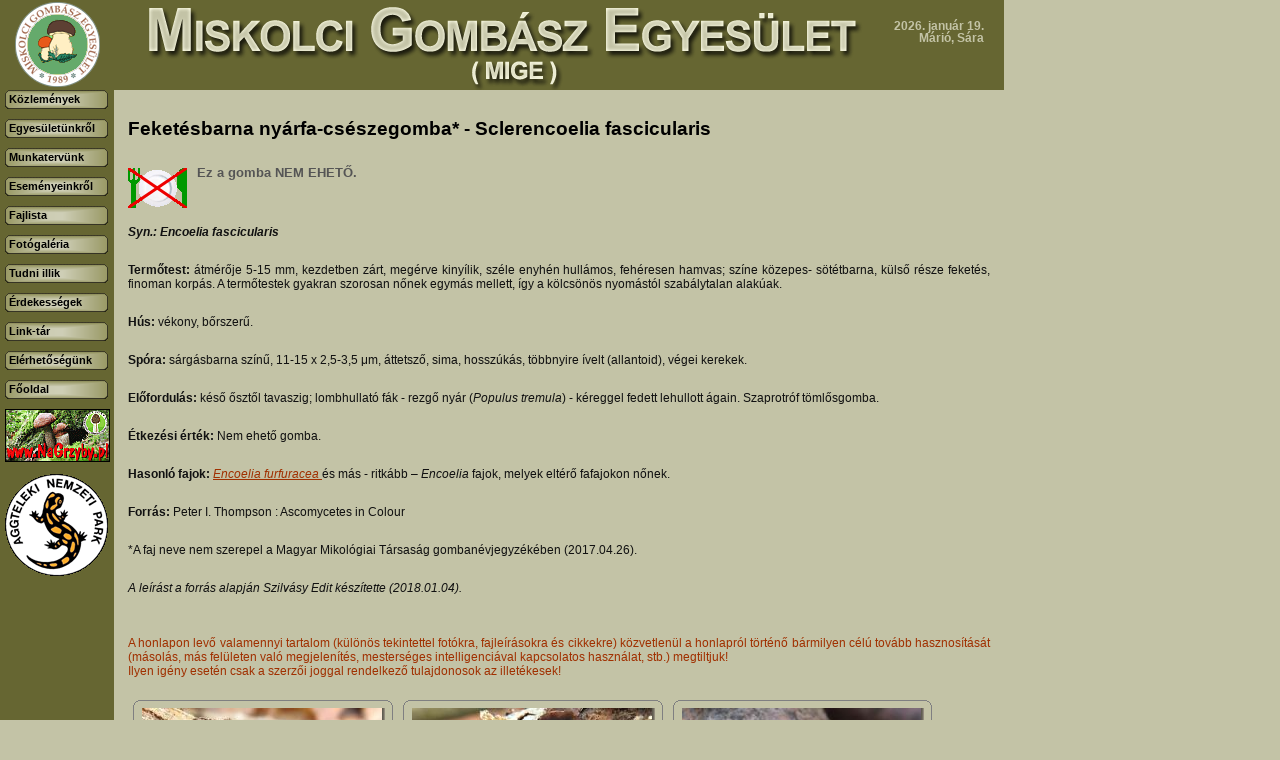

--- FILE ---
content_type: text/html; charset=utf-8
request_url: http://miskolcigombasz.hu/fajlista/index.php?PPE_SID=&action=showKind&langOrder=hu&caller=kindList&kindId=1407
body_size: 4413
content:
<!DOCTYPE HTML PUBLIC "-//W3C//DTD HTML 4.01 Transitional//EN" "http://www.w3.org/TR/html4/loose.dtd">
<html>
<head>
<title>Fajlistánk | Miskolci Gombász Egyesület (MIGE) honlapja.</title>
<meta name="author" content="Prometheus" />
<meta name="generator" content="Prometheus Portal Engine" />
<meta name="robots" content="index, follow" />
<meta name="revisit-after" content="7 days" />
<meta name="description" content="" />
<meta name="keywords" content="" />
<meta http-equiv="content-type" content="text/html; charset=utf-8" />
<meta http-equiv="content-language" content="hu" />
<link rel="shortcut icon" href="/images/favicon.ico" />
<link rel="stylesheet" type="text/css" href="/styles/site.css" media="screen"/>
<script type="text/javascript" src="/engine_dc/engine.js"></script>
<script type="text/javascript" src="/engine_dc/jquery-1.11.0.min.js"></script>
<script type="text/javascript" src="/engine_dc/prettyphoto/jquery.prettyPhoto.js"></script>
<!--[if lte IE 6]> <link rel="stylesheet" type="text/css" href="/styles/site_ie.css" media="screen"> <![endif]-->
<!--[if IE 7]> <link rel="stylesheet" type="text/css" href="/styles/site_ie7.css" media="screen"> <![endif]-->
</head>
<body class="Chrome Desktop Hu">
<div id="pageLayout">
<div id="adminArea"></div>
<div id="headerArea"><a href="/index.php?PPE_SID=" id="goHome"><img src="/images/logo-mige.gif" alt="MIGE" border="0"><img src="/images/header.gif" alt="" border="0"/></a><div id="date">2026. január 19.<br>Márió, Sára</div></div>
<div id="menuArea" style="float:left;"><script type="text/javascript">
<!--

function menu_showMenu(menuItem)
{
    let parentCord, menuObj;

    window.status = menuItem.text;
	parentCord = getObjXY(menuItem.parentNode);
	menuObj = document.getElementById(menuItem.parentNode.id + '01').parentNode.parentNode;
	menuObj.style.display = 'block';
	menuObj.style.left = (parentCord[0] + 100) + 'px';
	menuObj.style.top = parentCord[1] + 'px';
	return true;
}

function menu_hideMenu(menuItem)
{
    const menuObj = document.getElementById(menuItem.parentNode.id + '01').parentNode.parentNode;

    if (isIE && menuObj.contains(event.toElement))
	{
		return true;
	}

	window.status = '';
	menuObj.style.display = 'none';
	return true;
}

//-->
</script>
<div id="MainMenu0200" class="MainMenuSub" onmouseover="this.style.display='block';" onmouseout="this.style.display='none';"><ul><li id="MainMenu0201" onclick="document.location=this.firstChild.href;"><a href="/egyesuletunkrol/alapszabaly/index.php?PPE_SID=" id="MainMenu0201_a" onmouseover="window.status='Alapszabály'; return true;" onmouseout="window.status=''; return true;">Alapszabály</a></li><li id="MainMenu0202" onclick="document.location=this.firstChild.href;"><a href="/egyesuletunkrol/tortenelmunk/index.php?PPE_SID=" id="MainMenu0202_a" onmouseover="window.status='Történelmünk'; return true;" onmouseout="window.status=''; return true;">Történelmünk</a></li><li id="MainMenu0203" onclick="document.location=this.firstChild.href;"><a href="/egyesuletunkrol/beszamolok/index.php?PPE_SID=" id="MainMenu0203_a" onmouseover="window.status='Beszámolók'; return true;" onmouseout="window.status=''; return true;">Beszámolók</a></li><li id="MainMenu0204" onclick="document.location=this.firstChild.href;"><a href="/egyesuletunkrol/tamogatoink/index.php?PPE_SID=" id="MainMenu0204_a" onmouseover="window.status='Támogatóink'; return true;" onmouseout="window.status=''; return true;">Támogatóink</a></li></ul><div id="MainMenu0200Footer" class="MainMenuFooter"></div></div><div id="MainMenu0300" class="MainMenuSub" onmouseover="this.style.display='block';" onmouseout="this.style.display='none';"><ul><li id="MainMenu0301" onclick="document.location=this.firstChild.href;"><a href="/munkatervunk/bevezetes/index.php?PPE_SID=" id="MainMenu0301_a" onmouseover="window.status='Bevezetés'; return true;" onmouseout="window.status=''; return true;">Bevezetés</a></li><li id="MainMenu0302" onclick="document.location=this.firstChild.href;"><a href="/munkatervunk/foglalkozasok/index.php?PPE_SID=" id="MainMenu0302_a" onmouseover="window.status='Foglalkozások'; return true;" onmouseout="window.status=''; return true;">Foglalkozások</a></li><li id="MainMenu0303" onclick="document.location=this.firstChild.href;"><a href="/munkatervunk/turatervek/index.php?PPE_SID=" id="MainMenu0303_a" onmouseover="window.status='Túratervek'; return true;" onmouseout="window.status=''; return true;">Túratervek</a></li><li id="MainMenu0304" onclick="document.location=this.firstChild.href;"><a href="/munkatervunk/kiallitasi_tervek/index.php?PPE_SID=" id="MainMenu0304_a" onmouseover="window.status='Kiállítási tervek'; return true;" onmouseout="window.status=''; return true;">Kiállítási tervek</a></li></ul><div id="MainMenu0300Footer" class="MainMenuFooter"></div></div><div id="MainMenu0400" class="MainMenuSub" onmouseover="this.style.display='block';" onmouseout="this.style.display='none';"><ul><li id="MainMenu0401" onclick="document.location=this.firstChild.href;"><a href="/esemenyeinkrol/turak/index.php?PPE_SID=" id="MainMenu0401_a" onmouseover="window.status='Egyesületi túrák'; return true;" onmouseout="window.status=''; return true;">Egyesületi túrák</a></li><li id="MainMenu0402" onclick="document.location=this.firstChild.href;"><a href="/esemenyeinkrol/turak_egyeni/index.php?PPE_SID=" id="MainMenu0402_a" onmouseover="window.status='Egyéni túrák'; return true;" onmouseout="window.status=''; return true;">Egyéni túrák</a></li><li id="MainMenu0403" onclick="document.location=this.firstChild.href;"><a href="/esemenyeinkrol/foglalkozasok/index.php?PPE_SID=" id="MainMenu0403_a" onmouseover="window.status='Foglalkozások'; return true;" onmouseout="window.status=''; return true;">Foglalkozások</a></li><li id="MainMenu0404" onclick="document.location=this.firstChild.href;"><a href="/esemenyeinkrol/kiallitasok/index.php?PPE_SID=" id="MainMenu0404_a" onmouseover="window.status='Kiállítások'; return true;" onmouseout="window.status=''; return true;">Kiállítások</a></li></ul><div id="MainMenu0400Footer" class="MainMenuFooter"></div></div><div id="MainMenu0700" class="MainMenuSub" onmouseover="this.style.display='block';" onmouseout="this.style.display='none';"><ul><li id="MainMenu0701" onclick="document.location=this.firstChild.href;"><a href="/tudni_illik/a_gombagyujtes_szabalyai/index.php?PPE_SID=" id="MainMenu0701_a" onmouseover="window.status='A gombagyűjtés szabályai'; return true;" onmouseout="window.status=''; return true;">A gombagyűjtés szabályai</a></li><li id="MainMenu0702" onclick="document.location=this.firstChild.href;"><a href="/tudni_illik/a_tajekozodasrol/index.php?PPE_SID=" id="MainMenu0702_a" onmouseover="window.status='A tájékozódásról'; return true;" onmouseout="window.status=''; return true;">A tájékozódásról</a></li><li id="MainMenu0703" onclick="document.location=this.firstChild.href;"><a href="/tudni_illik/gombamergezes/index.php?PPE_SID=" id="MainMenu0703_a" onmouseover="window.status='Gombamérgezés?'; return true;" onmouseout="window.status=''; return true;">Gombamérgezés?</a></li><li id="MainMenu0704" onclick="document.location=this.firstChild.href;"><a href="/tudni_illik/gombasz_konyvek_hasznalata/index.php?PPE_SID=" id="MainMenu0704_a" onmouseover="window.status='Gombász könyvek használata'; return true;" onmouseout="window.status=''; return true;">Gombász könyvek használata</a></li></ul><div id="MainMenu0700Footer" class="MainMenuFooter"></div></div><div id="MainMenu0800" class="MainMenuSub" onmouseover="this.style.display='block';" onmouseout="this.style.display='none';"><ul><li id="MainMenu0801" onclick="document.location=this.firstChild.href;"><a href="/erdekessegek/gombas_belyegek/index.php?PPE_SID=" id="MainMenu0801_a" onmouseover="window.status='Gombás bélyegek'; return true;" onmouseout="window.status=''; return true;">Gombás bélyegek</a></li><li id="MainMenu0802" onclick="document.location=this.firstChild.href;"><a href="/erdekessegek/gomba_preparatumok/index.php?PPE_SID=" id="MainMenu0802_a" onmouseover="window.status='Gomba preparátumok'; return true;" onmouseout="window.status=''; return true;">Gomba preparátumok</a></li></ul><div id="MainMenu0800Footer" class="MainMenuFooter"></div></div><div id="MainMenu00" class="MainMenuRoot"><ul><li id="MainMenu01" onclick="document.location=this.firstChild.href;"><a href="/kozlemenyek/index.php?PPE_SID=" id="MainMenu01_a" onmouseover="window.status='Közlemények'; return true;" onmouseout="window.status=''; return true;">Közlemények</a></li><li id="MainMenu02" onclick="document.location=this.firstChild.href;" onmouseover="this.firstChild.onmouseover();" onmouseout="this.firstChild.onmouseout();"><a href="#" id="MainMenu02_a" onmouseover="return(menu_showMenu(this))" onmouseout="menu_hideMenu(this);">Egyesületünkről</a></li><li id="MainMenu03" onclick="document.location=this.firstChild.href;" onmouseover="this.firstChild.onmouseover();" onmouseout="this.firstChild.onmouseout();"><a href="#" id="MainMenu03_a" onmouseover="return(menu_showMenu(this))" onmouseout="menu_hideMenu(this);">Munkatervünk</a></li><li id="MainMenu04" onclick="document.location=this.firstChild.href;" onmouseover="this.firstChild.onmouseover();" onmouseout="this.firstChild.onmouseout();"><a href="#" id="MainMenu04_a" onmouseover="return(menu_showMenu(this))" onmouseout="menu_hideMenu(this);">Eseményeinkről</a></li><li id="MainMenu05" class="MainMenuItemActive" onclick="document.location=this.firstChild.href;"><a href="/fajlista/index.php?PPE_SID=" id="MainMenu05_a" onmouseover="window.status='Fajlista'; return true;" onmouseout="window.status=''; return true;">Fajlista</a></li><li id="MainMenu06" onclick="document.location=this.firstChild.href;"><a href="/fotogaleria/index.php?PPE_SID=" id="MainMenu06_a" onmouseover="window.status='Fotógaléria'; return true;" onmouseout="window.status=''; return true;">Fotógaléria</a></li><li id="MainMenu07" onclick="document.location=this.firstChild.href;" onmouseover="this.firstChild.onmouseover();" onmouseout="this.firstChild.onmouseout();"><a href="#" id="MainMenu07_a" onmouseover="return(menu_showMenu(this))" onmouseout="menu_hideMenu(this);">Tudni illik</a></li><li id="MainMenu08" onclick="document.location=this.firstChild.href;" onmouseover="this.firstChild.onmouseover();" onmouseout="this.firstChild.onmouseout();"><a href="#" id="MainMenu08_a" onmouseover="return(menu_showMenu(this))" onmouseout="menu_hideMenu(this);">Érdekességek</a></li><li id="MainMenu09" onclick="document.location=this.firstChild.href;"><a href="/linktar/index.php?PPE_SID=" id="MainMenu09_a" onmouseover="window.status='Link-tár'; return true;" onmouseout="window.status=''; return true;">Link-tár</a></li><li id="MainMenu10" onclick="document.location=this.firstChild.href;"><a href="/kapcsolatfelvetel/index.php?PPE_SID=" id="MainMenu10_a" onmouseover="window.status='Elérhetőségünk'; return true;" onmouseout="window.status=''; return true;">Elérhetőségünk</a></li></ul></div><div class="MainMenuRoot"><ul><li onclick="document.location=this.firstChild.href;"><a onmouseout="window.status=''; return true;" onmouseover="window.status='Főoldal'; return true;" href="/index.php">Főoldal</a></li></ul></div><div class="Partners"><a href="http://www.nagrzyby.pl" target="_blank"><img src="/upload/ajanlas/nagrzyby.gif" border="0" alt="NaGrzyby/"></a><a href="http://www.anp.hu" target="_blank" class="NoBorder"><img src="/upload/ajanlas/aggteleki_nemzeti_park_logo.gif" border="0" alt="Aggteleki Nemzeti Park/"></a></div></div>
<div id="contentArea" style="float:left;"><h1>Feketésbarna nyárfa-csészegomba* - Sclerencoelia fascicularis</h1><p class="KindIcon"><span class="kindEatableN"><img src="/images/noteatable.gif" alt="Ehető gomba">Ez a gomba NEM EHETŐ.</span></p><br/><p><em><strong>Syn.: Encoelia fascicularis</strong></em></p><p> </p><p><strong>Termőtest:</strong> átmérője 5-15 mm, kezdetben zárt, megérve kinyílik, széle enyhén hullámos, fehéresen hamvas; színe közepes- sötétbarna, külső része feketés, finoman korpás. A termőtestek gyakran szorosan nőnek egymás mellett, így a kölcsönös nyomástól szabálytalan alakúak.</p><p> </p><p><strong>Hús:</strong> vékony, bőrszerű.</p><p> </p><p><strong>Spóra:</strong> sárgásbarna színű, 11-15 x 2,5-3,5 μm, áttetsző, sima, hosszúkás, többnyire ívelt (allantoid), végei kerekek.</p><p> </p><p><strong>Előfordulás:</strong> késő ősztől tavaszig; lombhullató fák - rezgő nyár (<em>Populus tremula</em>) - kéreggel fedett lehullott ágain. Szaprotróf tömlősgomba.</p><p> </p><p><strong>Étkezési érték:</strong> Nem ehető gomba.</p><p> </p><p><strong>Hasonló fajok:</strong> <a href="/fajlistank.php?action=showKind&amp;langOrder=hu&amp;caller=kindList&amp;kindId=929"><em>Encoelia furfuracea </em></a>és más - ritkább – <em>Encoelia</em> fajok, melyek eltérő fafajokon nőnek.</p><p> </p><p><strong>Forrás:</strong> Peter I. Thompson : Ascomycetes in Colour</p><p> </p><p>*A faj neve nem szerepel a Magyar Mikológiai Társaság gombanévjegyzékében (2017.04.26).</p><p> </p><p><em>A leírást a forrás alapján Szilvásy Edit készítette (2018.01.04).</em></p><p> </p><br/><p class="Copyright">A honlapon levő valamennyi tartalom (különös tekintettel fotókra, fajleírásokra és cikkekre) közvetlenül a honlapról történő bármilyen célú tovább hasznosítását (másolás, más felületen való megjelenítés, mesterséges intelligenciával kapcsolatos használat, stb.) megtiltjuk!<br/>Ilyen igény esetén csak a szerzői joggal rendelkező tulajdonosok az illetékesek!</p><br/><table cellspacing="0" cellpadding="0" border="0" summary="" class="MediaTable"><tr><td><div class="BT"><div><div class="Thumbnail"><img src="/upload/media_thumbnail/9/3052/34957.jpg" alt="" border="0" class="Click"/></div><span>2018.02.12 Kelemér<br/>Fotó: Szilvásy Edit<br/></span></div></div><div class="BB"><div>&nbsp;</div></div></td><td><div class="BT"><div><div class="Thumbnail"><img src="/upload/media_thumbnail/9/3052/34958.jpg" alt="" border="0" class="Click"/></div><span>2018.02.12 Kelemér<br/>Fotó: Szilvásy Edit<br/></span></div></div><div class="BB"><div>&nbsp;</div></div></td><td><div class="BT"><div><div class="Thumbnail"><img src="/upload/media_thumbnail/9/3052/34843.jpg" alt="Rezgő nyáron" border="0" class="Click"/></div><span>Rezgő nyáron<br/>2018.01.05 Kelemér<br/>Fotó: Szilvásy Edit<br/></span></div></div><div class="BB"><div>&nbsp;</div></div></td></tr><tr><td><div class="BT"><div><div class="Thumbnail"><img src="/upload/media_thumbnail/9/3052/34838.jpg" alt="Rezgő nyáron" border="0" class="Click"/></div><span>Rezgő nyáron<br/>2018.01.04 Kelemér<br/>Fotó: Szilvásy Edit<br/></span></div></div><div class="BB"><div>&nbsp;</div></div></td><td><div class="BT"><div><div class="Thumbnail"><img src="/upload/media_thumbnail/9/3052/34840.jpg" alt="" border="0" class="Click"/></div><span>2018.01.04 Kelemér<br/>Fotó: Szilvásy Edit<br/></span></div></div><div class="BB"><div>&nbsp;</div></div></td><td><div class="BT"><div><div class="Thumbnail"><img src="/upload/media_thumbnail/9/3052/34841.jpg" alt="" border="0" class="Click"/></div><span>2018.01.04 Kelemér<br/>Fotó: Szilvásy Edit<br/></span></div></div><div class="BB"><div>&nbsp;</div></div></td></tr><tr><td><div class="BT"><div><div class="Thumbnail"><img src="/upload/media_thumbnail/9/3052/34842.jpg" alt="Rezgő nyáron" border="0" class="Click"/></div><span>Rezgő nyáron<br/>2013.03.13 Taksony<br/>Fotó: Szilvásy Edit<br/></span></div></div><div class="BB"><div>&nbsp;</div></div></td></table><script type="text/javascript" charset="utf-8">
jQuery(document).ready(function(){
	jQuery.fn.prettyPhoto({slideshow:5000, autoplay_slideshow:false, social_tools:false});

	jQuery('.MediaTable .Thumbnail img').click(function() {
		var matchedObjects = jQuery('.MediaTable .Thumbnail img');

		var src = this.src.replace('//', '');
		src = src.substr(src.indexOf('/'));

		var position = 0;

		jQuery.each(matchedObjects, function( key, value ) {
			if (jQuery(value).attr('src') == src)
			{
				position = key;
			}
		});

		var apiImages = jQuery.map(matchedObjects, function (n, i)
		{
			return jQuery(n).attr('src').replace('/upload/media_thumbnail', '/upload/media');
		});

		var apiTitles = jQuery.map(matchedObjects, function (n, i)
		{
			return (jQuery(n).attr('alt')) ? jQuery(n).attr('alt') : "";
		});

		var apiDescriptions = jQuery.map(matchedObjects, function (n, i)
		{
			return (jQuery(n).attr('title')) ? jQuery(n).attr('title') : "";
		});

		jQuery.prettyPhoto.open(apiImages, apiTitles, apiDescriptions, position);
	});
});
</script>
<br/><p><a href="/fajlista/index.php?PPE_SID=&amp;langOrder=hu&amp;kindId=1407">Vissza a fajlistához</a></p></div>
<div id="clear" style="clear:both;"></div>
<div id="footerArea"><div id="footer">Ajánlott képernyőfelbontás: 1024x768 pixel.<br/>2026 &copy; <a href="/kapcsolatfelvetel/index.php?PPE_SID=">MIGE</a> | powered by <span>Prometheus Portal Engine</span> | <a href="/oldalterkep.php?PPE_SID=">Oldaltérkép</a><br/>
<span>A honlapon levő valamennyi tartalom (különös tekintettel fotókra, fajleírásokra és cikkekre) közvetlenül a honlapról történő bármilyen célú tovább<br/>
hasznosítását (másolás, más felületen való megjelenítés, mesterséges intelligenciával kapcsolatos használat, stb.) megtiltjuk! <br/>
Ilyen igény esetén csak a szerzői joggal rendelkező tulajdonosok az illetékesek!</span></div><script type="text/javascript">
        _gaq = typeof _gaq === 'undefined' ? [] : _gaq;
        _gaq.push(['_setAccount', 'UA-46439144-1']);
_gaq.push(['_trackPageview']);

(function() {
    const ga = document.createElement('script');
    ga.type = 'text/javascript'; ga.async = true;
	ga.src = ('https:' == document.location.protocol ? 'https://ssl' : 'http://www') + '.google-analytics.com/ga.js';
    const s = document.getElementsByTagName('script')[0];
    s.parentNode.insertBefore(ga, s);
})();
</script>
</div>
</div></body>
</html>
